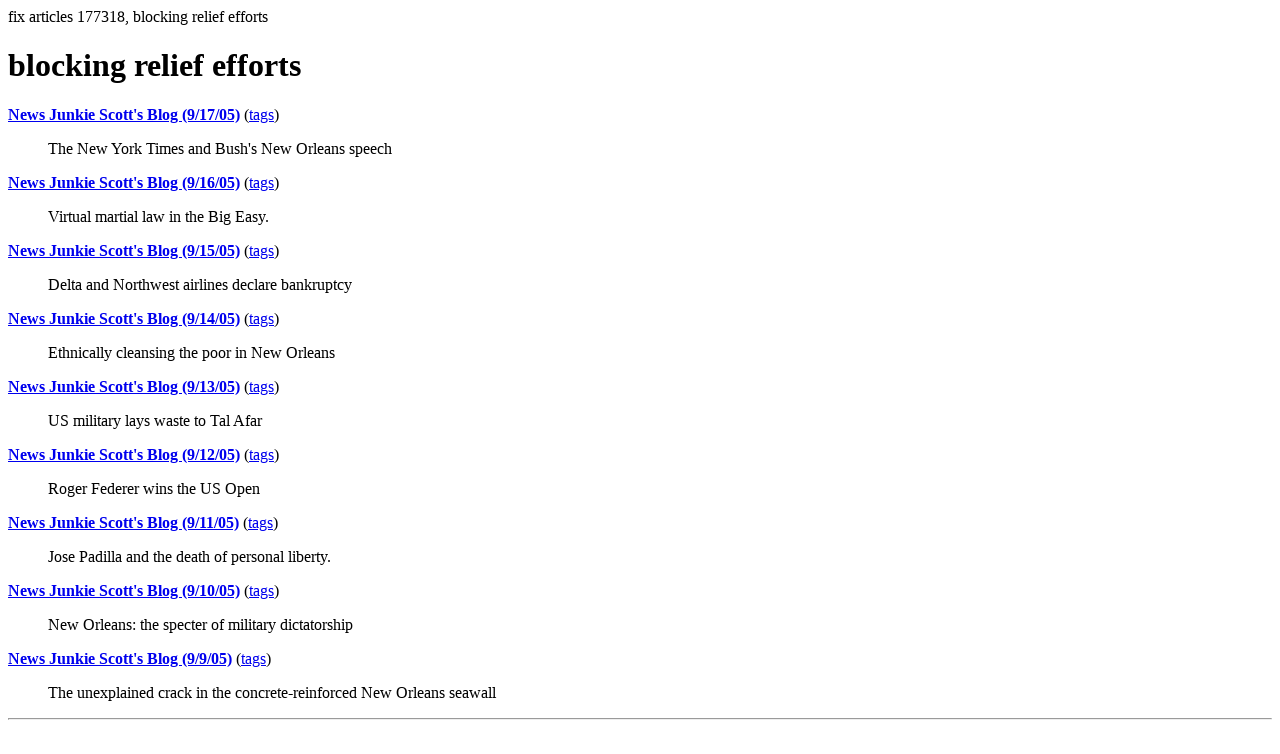

--- FILE ---
content_type: text/html; charset=UTF-8
request_url: https://la.indymedia.org/tags/tags.php?id=177318
body_size: 873
content:
fix articles 177318, blocking relief efforts<html>
<head>
<title>Los Angeles Indymedia : tag : blocking relief efforts</title>
</head>
<body>
<div id="tagedit" onclick="document.getElementById('frm').style.display='block'">
		<H1>blocking relief efforts</H1>
</div>
<form id="frm" style="display:none" method="POST" action="fixtag.php">
  <input type="hidden" name="id" value="177318" />
  <input type="checkbox" name="ignore" value="ignore">ignore</input><br />
  synonym:<input type="text" name="synonym"><br />
  <input type="submit">
</form>
<p><b><a href='/display.php?id=135474'>News Junkie Scott's Blog (9/17/05)</a></b></a> (<a  href='index.php?id=135474'>tags</a>)<blockquote>The New York Times and Bush's New Orleans speech</blockquote><p><b><a href='/display.php?id=135446'>News Junkie Scott's Blog (9/16/05)</a></b></a> (<a  href='index.php?id=135446'>tags</a>)<blockquote>Virtual martial law in the Big Easy.</blockquote><p><b><a href='/display.php?id=135402'>News Junkie Scott's Blog (9/15/05)</a></b></a> (<a  href='index.php?id=135402'>tags</a>)<blockquote>Delta and Northwest airlines declare bankruptcy</blockquote><p><b><a href='/display.php?id=135334'>News Junkie Scott's Blog (9/14/05)</a></b></a> (<a  href='index.php?id=135334'>tags</a>)<blockquote>Ethnically cleansing the poor in New Orleans</blockquote><p><b><a href='/display.php?id=135284'>News Junkie Scott's Blog (9/13/05)</a></b></a> (<a  href='index.php?id=135284'>tags</a>)<blockquote>US military lays waste to Tal Afar</blockquote><p><b><a href='/display.php?id=135244'>News Junkie Scott's Blog (9/12/05)</a></b></a> (<a  href='index.php?id=135244'>tags</a>)<blockquote>Roger Federer wins the US Open</blockquote><p><b><a href='/display.php?id=135180'>News Junkie Scott's Blog (9/11/05)</a></b></a> (<a  href='index.php?id=135180'>tags</a>)<blockquote>Jose Padilla and the death of personal liberty.</blockquote><p><b><a href='/display.php?id=135150'>News Junkie Scott's Blog (9/10/05)</a></b></a> (<a  href='index.php?id=135150'>tags</a>)<blockquote>New Orleans: the specter of military dictatorship</blockquote><p><b><a href='/display.php?id=135093'>News Junkie Scott's Blog (9/9/05)</a></b></a> (<a  href='index.php?id=135093'>tags</a>)<blockquote>The unexplained crack in the concrete-reinforced New Orleans seawall</blockquote><hr>
<a href="ignored.php">ignored tags</a>
<a href="synonym.php">synonyms</a>
<a href="toptags.php">top tags</a>
<a href="worsttags.php">bottom tags</a>

</body>
</html>
